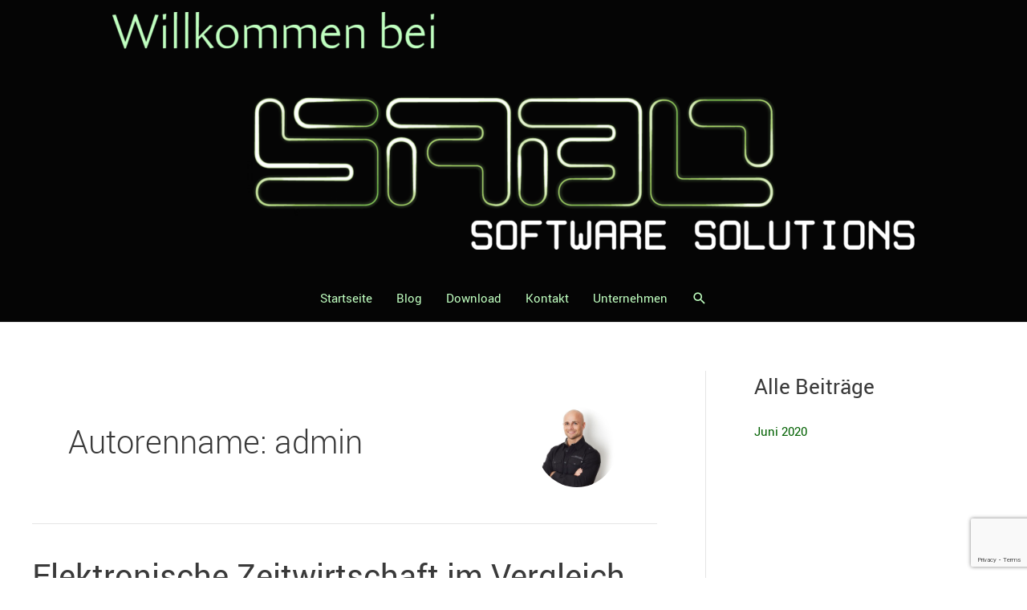

--- FILE ---
content_type: text/html; charset=utf-8
request_url: https://www.google.com/recaptcha/api2/anchor?ar=1&k=6Lfti5UUAAAAAA7_BRWZci_JfXnEjMdK4n0Xn4ai&co=aHR0cHM6Ly9zYWJvLnNvbHV0aW9uczo0NDM.&hl=en&v=PoyoqOPhxBO7pBk68S4YbpHZ&size=invisible&anchor-ms=20000&execute-ms=30000&cb=d896f3xbxtnv
body_size: 48944
content:
<!DOCTYPE HTML><html dir="ltr" lang="en"><head><meta http-equiv="Content-Type" content="text/html; charset=UTF-8">
<meta http-equiv="X-UA-Compatible" content="IE=edge">
<title>reCAPTCHA</title>
<style type="text/css">
/* cyrillic-ext */
@font-face {
  font-family: 'Roboto';
  font-style: normal;
  font-weight: 400;
  font-stretch: 100%;
  src: url(//fonts.gstatic.com/s/roboto/v48/KFO7CnqEu92Fr1ME7kSn66aGLdTylUAMa3GUBHMdazTgWw.woff2) format('woff2');
  unicode-range: U+0460-052F, U+1C80-1C8A, U+20B4, U+2DE0-2DFF, U+A640-A69F, U+FE2E-FE2F;
}
/* cyrillic */
@font-face {
  font-family: 'Roboto';
  font-style: normal;
  font-weight: 400;
  font-stretch: 100%;
  src: url(//fonts.gstatic.com/s/roboto/v48/KFO7CnqEu92Fr1ME7kSn66aGLdTylUAMa3iUBHMdazTgWw.woff2) format('woff2');
  unicode-range: U+0301, U+0400-045F, U+0490-0491, U+04B0-04B1, U+2116;
}
/* greek-ext */
@font-face {
  font-family: 'Roboto';
  font-style: normal;
  font-weight: 400;
  font-stretch: 100%;
  src: url(//fonts.gstatic.com/s/roboto/v48/KFO7CnqEu92Fr1ME7kSn66aGLdTylUAMa3CUBHMdazTgWw.woff2) format('woff2');
  unicode-range: U+1F00-1FFF;
}
/* greek */
@font-face {
  font-family: 'Roboto';
  font-style: normal;
  font-weight: 400;
  font-stretch: 100%;
  src: url(//fonts.gstatic.com/s/roboto/v48/KFO7CnqEu92Fr1ME7kSn66aGLdTylUAMa3-UBHMdazTgWw.woff2) format('woff2');
  unicode-range: U+0370-0377, U+037A-037F, U+0384-038A, U+038C, U+038E-03A1, U+03A3-03FF;
}
/* math */
@font-face {
  font-family: 'Roboto';
  font-style: normal;
  font-weight: 400;
  font-stretch: 100%;
  src: url(//fonts.gstatic.com/s/roboto/v48/KFO7CnqEu92Fr1ME7kSn66aGLdTylUAMawCUBHMdazTgWw.woff2) format('woff2');
  unicode-range: U+0302-0303, U+0305, U+0307-0308, U+0310, U+0312, U+0315, U+031A, U+0326-0327, U+032C, U+032F-0330, U+0332-0333, U+0338, U+033A, U+0346, U+034D, U+0391-03A1, U+03A3-03A9, U+03B1-03C9, U+03D1, U+03D5-03D6, U+03F0-03F1, U+03F4-03F5, U+2016-2017, U+2034-2038, U+203C, U+2040, U+2043, U+2047, U+2050, U+2057, U+205F, U+2070-2071, U+2074-208E, U+2090-209C, U+20D0-20DC, U+20E1, U+20E5-20EF, U+2100-2112, U+2114-2115, U+2117-2121, U+2123-214F, U+2190, U+2192, U+2194-21AE, U+21B0-21E5, U+21F1-21F2, U+21F4-2211, U+2213-2214, U+2216-22FF, U+2308-230B, U+2310, U+2319, U+231C-2321, U+2336-237A, U+237C, U+2395, U+239B-23B7, U+23D0, U+23DC-23E1, U+2474-2475, U+25AF, U+25B3, U+25B7, U+25BD, U+25C1, U+25CA, U+25CC, U+25FB, U+266D-266F, U+27C0-27FF, U+2900-2AFF, U+2B0E-2B11, U+2B30-2B4C, U+2BFE, U+3030, U+FF5B, U+FF5D, U+1D400-1D7FF, U+1EE00-1EEFF;
}
/* symbols */
@font-face {
  font-family: 'Roboto';
  font-style: normal;
  font-weight: 400;
  font-stretch: 100%;
  src: url(//fonts.gstatic.com/s/roboto/v48/KFO7CnqEu92Fr1ME7kSn66aGLdTylUAMaxKUBHMdazTgWw.woff2) format('woff2');
  unicode-range: U+0001-000C, U+000E-001F, U+007F-009F, U+20DD-20E0, U+20E2-20E4, U+2150-218F, U+2190, U+2192, U+2194-2199, U+21AF, U+21E6-21F0, U+21F3, U+2218-2219, U+2299, U+22C4-22C6, U+2300-243F, U+2440-244A, U+2460-24FF, U+25A0-27BF, U+2800-28FF, U+2921-2922, U+2981, U+29BF, U+29EB, U+2B00-2BFF, U+4DC0-4DFF, U+FFF9-FFFB, U+10140-1018E, U+10190-1019C, U+101A0, U+101D0-101FD, U+102E0-102FB, U+10E60-10E7E, U+1D2C0-1D2D3, U+1D2E0-1D37F, U+1F000-1F0FF, U+1F100-1F1AD, U+1F1E6-1F1FF, U+1F30D-1F30F, U+1F315, U+1F31C, U+1F31E, U+1F320-1F32C, U+1F336, U+1F378, U+1F37D, U+1F382, U+1F393-1F39F, U+1F3A7-1F3A8, U+1F3AC-1F3AF, U+1F3C2, U+1F3C4-1F3C6, U+1F3CA-1F3CE, U+1F3D4-1F3E0, U+1F3ED, U+1F3F1-1F3F3, U+1F3F5-1F3F7, U+1F408, U+1F415, U+1F41F, U+1F426, U+1F43F, U+1F441-1F442, U+1F444, U+1F446-1F449, U+1F44C-1F44E, U+1F453, U+1F46A, U+1F47D, U+1F4A3, U+1F4B0, U+1F4B3, U+1F4B9, U+1F4BB, U+1F4BF, U+1F4C8-1F4CB, U+1F4D6, U+1F4DA, U+1F4DF, U+1F4E3-1F4E6, U+1F4EA-1F4ED, U+1F4F7, U+1F4F9-1F4FB, U+1F4FD-1F4FE, U+1F503, U+1F507-1F50B, U+1F50D, U+1F512-1F513, U+1F53E-1F54A, U+1F54F-1F5FA, U+1F610, U+1F650-1F67F, U+1F687, U+1F68D, U+1F691, U+1F694, U+1F698, U+1F6AD, U+1F6B2, U+1F6B9-1F6BA, U+1F6BC, U+1F6C6-1F6CF, U+1F6D3-1F6D7, U+1F6E0-1F6EA, U+1F6F0-1F6F3, U+1F6F7-1F6FC, U+1F700-1F7FF, U+1F800-1F80B, U+1F810-1F847, U+1F850-1F859, U+1F860-1F887, U+1F890-1F8AD, U+1F8B0-1F8BB, U+1F8C0-1F8C1, U+1F900-1F90B, U+1F93B, U+1F946, U+1F984, U+1F996, U+1F9E9, U+1FA00-1FA6F, U+1FA70-1FA7C, U+1FA80-1FA89, U+1FA8F-1FAC6, U+1FACE-1FADC, U+1FADF-1FAE9, U+1FAF0-1FAF8, U+1FB00-1FBFF;
}
/* vietnamese */
@font-face {
  font-family: 'Roboto';
  font-style: normal;
  font-weight: 400;
  font-stretch: 100%;
  src: url(//fonts.gstatic.com/s/roboto/v48/KFO7CnqEu92Fr1ME7kSn66aGLdTylUAMa3OUBHMdazTgWw.woff2) format('woff2');
  unicode-range: U+0102-0103, U+0110-0111, U+0128-0129, U+0168-0169, U+01A0-01A1, U+01AF-01B0, U+0300-0301, U+0303-0304, U+0308-0309, U+0323, U+0329, U+1EA0-1EF9, U+20AB;
}
/* latin-ext */
@font-face {
  font-family: 'Roboto';
  font-style: normal;
  font-weight: 400;
  font-stretch: 100%;
  src: url(//fonts.gstatic.com/s/roboto/v48/KFO7CnqEu92Fr1ME7kSn66aGLdTylUAMa3KUBHMdazTgWw.woff2) format('woff2');
  unicode-range: U+0100-02BA, U+02BD-02C5, U+02C7-02CC, U+02CE-02D7, U+02DD-02FF, U+0304, U+0308, U+0329, U+1D00-1DBF, U+1E00-1E9F, U+1EF2-1EFF, U+2020, U+20A0-20AB, U+20AD-20C0, U+2113, U+2C60-2C7F, U+A720-A7FF;
}
/* latin */
@font-face {
  font-family: 'Roboto';
  font-style: normal;
  font-weight: 400;
  font-stretch: 100%;
  src: url(//fonts.gstatic.com/s/roboto/v48/KFO7CnqEu92Fr1ME7kSn66aGLdTylUAMa3yUBHMdazQ.woff2) format('woff2');
  unicode-range: U+0000-00FF, U+0131, U+0152-0153, U+02BB-02BC, U+02C6, U+02DA, U+02DC, U+0304, U+0308, U+0329, U+2000-206F, U+20AC, U+2122, U+2191, U+2193, U+2212, U+2215, U+FEFF, U+FFFD;
}
/* cyrillic-ext */
@font-face {
  font-family: 'Roboto';
  font-style: normal;
  font-weight: 500;
  font-stretch: 100%;
  src: url(//fonts.gstatic.com/s/roboto/v48/KFO7CnqEu92Fr1ME7kSn66aGLdTylUAMa3GUBHMdazTgWw.woff2) format('woff2');
  unicode-range: U+0460-052F, U+1C80-1C8A, U+20B4, U+2DE0-2DFF, U+A640-A69F, U+FE2E-FE2F;
}
/* cyrillic */
@font-face {
  font-family: 'Roboto';
  font-style: normal;
  font-weight: 500;
  font-stretch: 100%;
  src: url(//fonts.gstatic.com/s/roboto/v48/KFO7CnqEu92Fr1ME7kSn66aGLdTylUAMa3iUBHMdazTgWw.woff2) format('woff2');
  unicode-range: U+0301, U+0400-045F, U+0490-0491, U+04B0-04B1, U+2116;
}
/* greek-ext */
@font-face {
  font-family: 'Roboto';
  font-style: normal;
  font-weight: 500;
  font-stretch: 100%;
  src: url(//fonts.gstatic.com/s/roboto/v48/KFO7CnqEu92Fr1ME7kSn66aGLdTylUAMa3CUBHMdazTgWw.woff2) format('woff2');
  unicode-range: U+1F00-1FFF;
}
/* greek */
@font-face {
  font-family: 'Roboto';
  font-style: normal;
  font-weight: 500;
  font-stretch: 100%;
  src: url(//fonts.gstatic.com/s/roboto/v48/KFO7CnqEu92Fr1ME7kSn66aGLdTylUAMa3-UBHMdazTgWw.woff2) format('woff2');
  unicode-range: U+0370-0377, U+037A-037F, U+0384-038A, U+038C, U+038E-03A1, U+03A3-03FF;
}
/* math */
@font-face {
  font-family: 'Roboto';
  font-style: normal;
  font-weight: 500;
  font-stretch: 100%;
  src: url(//fonts.gstatic.com/s/roboto/v48/KFO7CnqEu92Fr1ME7kSn66aGLdTylUAMawCUBHMdazTgWw.woff2) format('woff2');
  unicode-range: U+0302-0303, U+0305, U+0307-0308, U+0310, U+0312, U+0315, U+031A, U+0326-0327, U+032C, U+032F-0330, U+0332-0333, U+0338, U+033A, U+0346, U+034D, U+0391-03A1, U+03A3-03A9, U+03B1-03C9, U+03D1, U+03D5-03D6, U+03F0-03F1, U+03F4-03F5, U+2016-2017, U+2034-2038, U+203C, U+2040, U+2043, U+2047, U+2050, U+2057, U+205F, U+2070-2071, U+2074-208E, U+2090-209C, U+20D0-20DC, U+20E1, U+20E5-20EF, U+2100-2112, U+2114-2115, U+2117-2121, U+2123-214F, U+2190, U+2192, U+2194-21AE, U+21B0-21E5, U+21F1-21F2, U+21F4-2211, U+2213-2214, U+2216-22FF, U+2308-230B, U+2310, U+2319, U+231C-2321, U+2336-237A, U+237C, U+2395, U+239B-23B7, U+23D0, U+23DC-23E1, U+2474-2475, U+25AF, U+25B3, U+25B7, U+25BD, U+25C1, U+25CA, U+25CC, U+25FB, U+266D-266F, U+27C0-27FF, U+2900-2AFF, U+2B0E-2B11, U+2B30-2B4C, U+2BFE, U+3030, U+FF5B, U+FF5D, U+1D400-1D7FF, U+1EE00-1EEFF;
}
/* symbols */
@font-face {
  font-family: 'Roboto';
  font-style: normal;
  font-weight: 500;
  font-stretch: 100%;
  src: url(//fonts.gstatic.com/s/roboto/v48/KFO7CnqEu92Fr1ME7kSn66aGLdTylUAMaxKUBHMdazTgWw.woff2) format('woff2');
  unicode-range: U+0001-000C, U+000E-001F, U+007F-009F, U+20DD-20E0, U+20E2-20E4, U+2150-218F, U+2190, U+2192, U+2194-2199, U+21AF, U+21E6-21F0, U+21F3, U+2218-2219, U+2299, U+22C4-22C6, U+2300-243F, U+2440-244A, U+2460-24FF, U+25A0-27BF, U+2800-28FF, U+2921-2922, U+2981, U+29BF, U+29EB, U+2B00-2BFF, U+4DC0-4DFF, U+FFF9-FFFB, U+10140-1018E, U+10190-1019C, U+101A0, U+101D0-101FD, U+102E0-102FB, U+10E60-10E7E, U+1D2C0-1D2D3, U+1D2E0-1D37F, U+1F000-1F0FF, U+1F100-1F1AD, U+1F1E6-1F1FF, U+1F30D-1F30F, U+1F315, U+1F31C, U+1F31E, U+1F320-1F32C, U+1F336, U+1F378, U+1F37D, U+1F382, U+1F393-1F39F, U+1F3A7-1F3A8, U+1F3AC-1F3AF, U+1F3C2, U+1F3C4-1F3C6, U+1F3CA-1F3CE, U+1F3D4-1F3E0, U+1F3ED, U+1F3F1-1F3F3, U+1F3F5-1F3F7, U+1F408, U+1F415, U+1F41F, U+1F426, U+1F43F, U+1F441-1F442, U+1F444, U+1F446-1F449, U+1F44C-1F44E, U+1F453, U+1F46A, U+1F47D, U+1F4A3, U+1F4B0, U+1F4B3, U+1F4B9, U+1F4BB, U+1F4BF, U+1F4C8-1F4CB, U+1F4D6, U+1F4DA, U+1F4DF, U+1F4E3-1F4E6, U+1F4EA-1F4ED, U+1F4F7, U+1F4F9-1F4FB, U+1F4FD-1F4FE, U+1F503, U+1F507-1F50B, U+1F50D, U+1F512-1F513, U+1F53E-1F54A, U+1F54F-1F5FA, U+1F610, U+1F650-1F67F, U+1F687, U+1F68D, U+1F691, U+1F694, U+1F698, U+1F6AD, U+1F6B2, U+1F6B9-1F6BA, U+1F6BC, U+1F6C6-1F6CF, U+1F6D3-1F6D7, U+1F6E0-1F6EA, U+1F6F0-1F6F3, U+1F6F7-1F6FC, U+1F700-1F7FF, U+1F800-1F80B, U+1F810-1F847, U+1F850-1F859, U+1F860-1F887, U+1F890-1F8AD, U+1F8B0-1F8BB, U+1F8C0-1F8C1, U+1F900-1F90B, U+1F93B, U+1F946, U+1F984, U+1F996, U+1F9E9, U+1FA00-1FA6F, U+1FA70-1FA7C, U+1FA80-1FA89, U+1FA8F-1FAC6, U+1FACE-1FADC, U+1FADF-1FAE9, U+1FAF0-1FAF8, U+1FB00-1FBFF;
}
/* vietnamese */
@font-face {
  font-family: 'Roboto';
  font-style: normal;
  font-weight: 500;
  font-stretch: 100%;
  src: url(//fonts.gstatic.com/s/roboto/v48/KFO7CnqEu92Fr1ME7kSn66aGLdTylUAMa3OUBHMdazTgWw.woff2) format('woff2');
  unicode-range: U+0102-0103, U+0110-0111, U+0128-0129, U+0168-0169, U+01A0-01A1, U+01AF-01B0, U+0300-0301, U+0303-0304, U+0308-0309, U+0323, U+0329, U+1EA0-1EF9, U+20AB;
}
/* latin-ext */
@font-face {
  font-family: 'Roboto';
  font-style: normal;
  font-weight: 500;
  font-stretch: 100%;
  src: url(//fonts.gstatic.com/s/roboto/v48/KFO7CnqEu92Fr1ME7kSn66aGLdTylUAMa3KUBHMdazTgWw.woff2) format('woff2');
  unicode-range: U+0100-02BA, U+02BD-02C5, U+02C7-02CC, U+02CE-02D7, U+02DD-02FF, U+0304, U+0308, U+0329, U+1D00-1DBF, U+1E00-1E9F, U+1EF2-1EFF, U+2020, U+20A0-20AB, U+20AD-20C0, U+2113, U+2C60-2C7F, U+A720-A7FF;
}
/* latin */
@font-face {
  font-family: 'Roboto';
  font-style: normal;
  font-weight: 500;
  font-stretch: 100%;
  src: url(//fonts.gstatic.com/s/roboto/v48/KFO7CnqEu92Fr1ME7kSn66aGLdTylUAMa3yUBHMdazQ.woff2) format('woff2');
  unicode-range: U+0000-00FF, U+0131, U+0152-0153, U+02BB-02BC, U+02C6, U+02DA, U+02DC, U+0304, U+0308, U+0329, U+2000-206F, U+20AC, U+2122, U+2191, U+2193, U+2212, U+2215, U+FEFF, U+FFFD;
}
/* cyrillic-ext */
@font-face {
  font-family: 'Roboto';
  font-style: normal;
  font-weight: 900;
  font-stretch: 100%;
  src: url(//fonts.gstatic.com/s/roboto/v48/KFO7CnqEu92Fr1ME7kSn66aGLdTylUAMa3GUBHMdazTgWw.woff2) format('woff2');
  unicode-range: U+0460-052F, U+1C80-1C8A, U+20B4, U+2DE0-2DFF, U+A640-A69F, U+FE2E-FE2F;
}
/* cyrillic */
@font-face {
  font-family: 'Roboto';
  font-style: normal;
  font-weight: 900;
  font-stretch: 100%;
  src: url(//fonts.gstatic.com/s/roboto/v48/KFO7CnqEu92Fr1ME7kSn66aGLdTylUAMa3iUBHMdazTgWw.woff2) format('woff2');
  unicode-range: U+0301, U+0400-045F, U+0490-0491, U+04B0-04B1, U+2116;
}
/* greek-ext */
@font-face {
  font-family: 'Roboto';
  font-style: normal;
  font-weight: 900;
  font-stretch: 100%;
  src: url(//fonts.gstatic.com/s/roboto/v48/KFO7CnqEu92Fr1ME7kSn66aGLdTylUAMa3CUBHMdazTgWw.woff2) format('woff2');
  unicode-range: U+1F00-1FFF;
}
/* greek */
@font-face {
  font-family: 'Roboto';
  font-style: normal;
  font-weight: 900;
  font-stretch: 100%;
  src: url(//fonts.gstatic.com/s/roboto/v48/KFO7CnqEu92Fr1ME7kSn66aGLdTylUAMa3-UBHMdazTgWw.woff2) format('woff2');
  unicode-range: U+0370-0377, U+037A-037F, U+0384-038A, U+038C, U+038E-03A1, U+03A3-03FF;
}
/* math */
@font-face {
  font-family: 'Roboto';
  font-style: normal;
  font-weight: 900;
  font-stretch: 100%;
  src: url(//fonts.gstatic.com/s/roboto/v48/KFO7CnqEu92Fr1ME7kSn66aGLdTylUAMawCUBHMdazTgWw.woff2) format('woff2');
  unicode-range: U+0302-0303, U+0305, U+0307-0308, U+0310, U+0312, U+0315, U+031A, U+0326-0327, U+032C, U+032F-0330, U+0332-0333, U+0338, U+033A, U+0346, U+034D, U+0391-03A1, U+03A3-03A9, U+03B1-03C9, U+03D1, U+03D5-03D6, U+03F0-03F1, U+03F4-03F5, U+2016-2017, U+2034-2038, U+203C, U+2040, U+2043, U+2047, U+2050, U+2057, U+205F, U+2070-2071, U+2074-208E, U+2090-209C, U+20D0-20DC, U+20E1, U+20E5-20EF, U+2100-2112, U+2114-2115, U+2117-2121, U+2123-214F, U+2190, U+2192, U+2194-21AE, U+21B0-21E5, U+21F1-21F2, U+21F4-2211, U+2213-2214, U+2216-22FF, U+2308-230B, U+2310, U+2319, U+231C-2321, U+2336-237A, U+237C, U+2395, U+239B-23B7, U+23D0, U+23DC-23E1, U+2474-2475, U+25AF, U+25B3, U+25B7, U+25BD, U+25C1, U+25CA, U+25CC, U+25FB, U+266D-266F, U+27C0-27FF, U+2900-2AFF, U+2B0E-2B11, U+2B30-2B4C, U+2BFE, U+3030, U+FF5B, U+FF5D, U+1D400-1D7FF, U+1EE00-1EEFF;
}
/* symbols */
@font-face {
  font-family: 'Roboto';
  font-style: normal;
  font-weight: 900;
  font-stretch: 100%;
  src: url(//fonts.gstatic.com/s/roboto/v48/KFO7CnqEu92Fr1ME7kSn66aGLdTylUAMaxKUBHMdazTgWw.woff2) format('woff2');
  unicode-range: U+0001-000C, U+000E-001F, U+007F-009F, U+20DD-20E0, U+20E2-20E4, U+2150-218F, U+2190, U+2192, U+2194-2199, U+21AF, U+21E6-21F0, U+21F3, U+2218-2219, U+2299, U+22C4-22C6, U+2300-243F, U+2440-244A, U+2460-24FF, U+25A0-27BF, U+2800-28FF, U+2921-2922, U+2981, U+29BF, U+29EB, U+2B00-2BFF, U+4DC0-4DFF, U+FFF9-FFFB, U+10140-1018E, U+10190-1019C, U+101A0, U+101D0-101FD, U+102E0-102FB, U+10E60-10E7E, U+1D2C0-1D2D3, U+1D2E0-1D37F, U+1F000-1F0FF, U+1F100-1F1AD, U+1F1E6-1F1FF, U+1F30D-1F30F, U+1F315, U+1F31C, U+1F31E, U+1F320-1F32C, U+1F336, U+1F378, U+1F37D, U+1F382, U+1F393-1F39F, U+1F3A7-1F3A8, U+1F3AC-1F3AF, U+1F3C2, U+1F3C4-1F3C6, U+1F3CA-1F3CE, U+1F3D4-1F3E0, U+1F3ED, U+1F3F1-1F3F3, U+1F3F5-1F3F7, U+1F408, U+1F415, U+1F41F, U+1F426, U+1F43F, U+1F441-1F442, U+1F444, U+1F446-1F449, U+1F44C-1F44E, U+1F453, U+1F46A, U+1F47D, U+1F4A3, U+1F4B0, U+1F4B3, U+1F4B9, U+1F4BB, U+1F4BF, U+1F4C8-1F4CB, U+1F4D6, U+1F4DA, U+1F4DF, U+1F4E3-1F4E6, U+1F4EA-1F4ED, U+1F4F7, U+1F4F9-1F4FB, U+1F4FD-1F4FE, U+1F503, U+1F507-1F50B, U+1F50D, U+1F512-1F513, U+1F53E-1F54A, U+1F54F-1F5FA, U+1F610, U+1F650-1F67F, U+1F687, U+1F68D, U+1F691, U+1F694, U+1F698, U+1F6AD, U+1F6B2, U+1F6B9-1F6BA, U+1F6BC, U+1F6C6-1F6CF, U+1F6D3-1F6D7, U+1F6E0-1F6EA, U+1F6F0-1F6F3, U+1F6F7-1F6FC, U+1F700-1F7FF, U+1F800-1F80B, U+1F810-1F847, U+1F850-1F859, U+1F860-1F887, U+1F890-1F8AD, U+1F8B0-1F8BB, U+1F8C0-1F8C1, U+1F900-1F90B, U+1F93B, U+1F946, U+1F984, U+1F996, U+1F9E9, U+1FA00-1FA6F, U+1FA70-1FA7C, U+1FA80-1FA89, U+1FA8F-1FAC6, U+1FACE-1FADC, U+1FADF-1FAE9, U+1FAF0-1FAF8, U+1FB00-1FBFF;
}
/* vietnamese */
@font-face {
  font-family: 'Roboto';
  font-style: normal;
  font-weight: 900;
  font-stretch: 100%;
  src: url(//fonts.gstatic.com/s/roboto/v48/KFO7CnqEu92Fr1ME7kSn66aGLdTylUAMa3OUBHMdazTgWw.woff2) format('woff2');
  unicode-range: U+0102-0103, U+0110-0111, U+0128-0129, U+0168-0169, U+01A0-01A1, U+01AF-01B0, U+0300-0301, U+0303-0304, U+0308-0309, U+0323, U+0329, U+1EA0-1EF9, U+20AB;
}
/* latin-ext */
@font-face {
  font-family: 'Roboto';
  font-style: normal;
  font-weight: 900;
  font-stretch: 100%;
  src: url(//fonts.gstatic.com/s/roboto/v48/KFO7CnqEu92Fr1ME7kSn66aGLdTylUAMa3KUBHMdazTgWw.woff2) format('woff2');
  unicode-range: U+0100-02BA, U+02BD-02C5, U+02C7-02CC, U+02CE-02D7, U+02DD-02FF, U+0304, U+0308, U+0329, U+1D00-1DBF, U+1E00-1E9F, U+1EF2-1EFF, U+2020, U+20A0-20AB, U+20AD-20C0, U+2113, U+2C60-2C7F, U+A720-A7FF;
}
/* latin */
@font-face {
  font-family: 'Roboto';
  font-style: normal;
  font-weight: 900;
  font-stretch: 100%;
  src: url(//fonts.gstatic.com/s/roboto/v48/KFO7CnqEu92Fr1ME7kSn66aGLdTylUAMa3yUBHMdazQ.woff2) format('woff2');
  unicode-range: U+0000-00FF, U+0131, U+0152-0153, U+02BB-02BC, U+02C6, U+02DA, U+02DC, U+0304, U+0308, U+0329, U+2000-206F, U+20AC, U+2122, U+2191, U+2193, U+2212, U+2215, U+FEFF, U+FFFD;
}

</style>
<link rel="stylesheet" type="text/css" href="https://www.gstatic.com/recaptcha/releases/PoyoqOPhxBO7pBk68S4YbpHZ/styles__ltr.css">
<script nonce="ikJ331GOPbg6Ku8XjeLZiA" type="text/javascript">window['__recaptcha_api'] = 'https://www.google.com/recaptcha/api2/';</script>
<script type="text/javascript" src="https://www.gstatic.com/recaptcha/releases/PoyoqOPhxBO7pBk68S4YbpHZ/recaptcha__en.js" nonce="ikJ331GOPbg6Ku8XjeLZiA">
      
    </script></head>
<body><div id="rc-anchor-alert" class="rc-anchor-alert"></div>
<input type="hidden" id="recaptcha-token" value="[base64]">
<script type="text/javascript" nonce="ikJ331GOPbg6Ku8XjeLZiA">
      recaptcha.anchor.Main.init("[\x22ainput\x22,[\x22bgdata\x22,\x22\x22,\[base64]/[base64]/[base64]/[base64]/[base64]/UltsKytdPUU6KEU8MjA0OD9SW2wrK109RT4+NnwxOTI6KChFJjY0NTEyKT09NTUyOTYmJk0rMTxjLmxlbmd0aCYmKGMuY2hhckNvZGVBdChNKzEpJjY0NTEyKT09NTYzMjA/[base64]/[base64]/[base64]/[base64]/[base64]/[base64]/[base64]\x22,\[base64]\\u003d\x22,\x22w7orw6EhesKUw406MmzDrCNDwrAHw7rCi8OiJRs/QsOVHwXDn2zCnSVkFTs+wo5nworCjizDvCDDp1ptwofCiHPDg2Jjwr8VwpPCpynDjMK0w405FEYXG8KCw5/Cm8Oiw7bDhsOhwrXCpm8cXsO6w6pxw43DscK6JEtiwq3Dg049a8KLw4bCp8OIHcO/wrA9FcODEsKnSkNDw4Q9OMOsw5TDlAnCusOAZAATYAYxw6/Ckyt9wrLDvxV8Q8K0wqdEVsOFw4zDiEnDm8OXwoHDqlxqEjbDp8KDNUHDhVVZOTfDicOCwpPDj8Ohwr3CuD3CuMKaNhHCmcK7wooaw47DqH5nw40qAcKrXcKtwqzDrsKReF1rw77DiRYcQCxibcK+w4RTY8Omwq3CmVrDigVsecOCGAfCscOEwr7DtsK/wpvDt1tUWRYyTRV5BsK2w75JXHDDosKkHcKJWirCkx7CnRDCl8Oww5XCjjfDu8Knwr3CsMOuIcOjI8OkEHXCt24BbcKmw4DDq8KWwoHDiMK+w79twq1Ow47DlcKxecKUwo/Ck3XCjsKYd17DjcOkwrI5Eh7CrMKdLMOrD8Kkw5fCv8KvQwXCv17CgsKBw4krwqhpw4t0Xn87LClIwoTCnBHDtBtqfR5Qw4QcRRAtF8OJJ3Nrw4I0HgI8wrYhU8K1bsKKchHDlm/Dp8Knw73DuUjClcOzMx4oA2nCqMKTw67DosKtecOXL8Oqw67Ct0vDgMKgHEXCm8KiH8O9woHDjMONTCfCijXDs0fDnMOCUcOQQsOPVcOgwrM1G8OXwqHCncO/[base64]/DvkQvI34Vw5jDuMORbcOrUMOWw70Iw7Rmw7LCt8KYwrPCqcKACiTDrFrDlitSdy/CqMO5wrsyci1aw6LClEdRwo/Ct8KxIMO9wpILwoNNwoZOwpttwrHDgkfCmHnDkR/Dhy7CrxtPBcOdB8KqSlvDoBLDuhgsAsKuwrXCksKAw5YLZMOUP8ORwrXCu8K0NkXDjcOXwqQ7wqBWw4DCvMOjfVLCh8KAGcOow4LCpcKDwroEwpwGGSXDpcKgZVjCiijDtmMdV2tNVcOPw63Ch2FvFn7DicKeI8OsI8OBMjAYWkRjJSfComzDpcKQw5TCr8K/wrtVw4vDlz/CvF/DrjfClcOnw6/CqcOWwqMawoYmChVoMHJXw7DCnmrDlRfCp3/Ck8KMOg9Mf21Dwpkfwpt/esK5w7IuSkHCicKSw6fCisOEasOzUcKow5fCkMKSw4LDhRvCgsORwonDjcOuK1RywqbCnsOFwpfDqntNw5/[base64]/[base64]/[base64]/CrjFqGsKbBXnDiTJ/[base64]/CrMKjKj9yInPDu8KGw57ChHvClj7CscODJ2nDj8KQwqrCllBHf8KMwop+Vl08I8Ojw4DDu0/Dj2cEw5deQMKeESNVwoDCocOiSUJjWjTCuMK8K1TCsy/CvsKnYMOxYUUUw51PZsKxwoPCjx1YIsO2J8KnEHDCn8Oyw4lHw4HDvyTCucKUwphEKS4yw53DrsKnwqZhw7BuC8OLbRVAwprDp8K6Pl3CtALCvh9/[base64]/CucKaAcKbC8O1w77DikjCl0t6w53DpnbCjMKnwqorUcOHw7BVw7kkwr/DtsK7w7bDjMKbIsOsMAk/CsKOISRbacKkw47DuTLClsOmwp7CnsOZKhvCthc+WcObNS3CtcOOEsOgcHXCm8Ooe8OSWsKhwrXCv1gmw5QmwojDksOOwpJzRVrDnMOuw7p2FRFTwodNEMKqHi3Ds8OrYlB9wofCggsXOsOvUUXDuMOIw4PCuzvCkHPDs8O2w67CoBcrEMK3QWjCtm/Cg8Ksw7sqw6rDvsOAwpYhKl3DuiEiwpgIM8OXSmdvD8K+wqVSHsOHwrDDo8OpdWLDocKnw4nCswjClsK/w5bDgsOow5k6wqt3c0VPw6fCowhAasK9w6LCjcOuGcOmw4vDq8KTwopGfm9kHsO7NcK+woBZBMOZP8OECMOUw5/CqXnCiGnDocKYwp/[base64]/IcK+wrLDrcKmJ0PDrcOvdzJKw75aI0LCoMOjBcOiwqfCocKlw6PDsBoDw63ChsKJwqc+w43Cp2jCpcOFwovCgcKFwosLGiTDonFzbsK/[base64]/esKIcHF0ccOZwp7DgDTCm8KPB8KQwqrClA/[base64]/DrFPDpMKEwqXDpsOxw7wzaTjCkDPCsV4YwqpfTMKJVsKtBV3Dt8K3woIcwrFDd07DskTCjMKjRC11Qhp8Lg7CqcK7woh6w7HCosKTw583JzlwN1sIJsObCsODw5t/SsKKw6YPwpV0w6DDiyrDqQ/CkMKOGX4Ew6XDsCkSw7DDncKfwpY+w5JHGsKEwqIvTMKywrMdwpDDosO6XMKcw6nCj8OJYsK/X8KicsKyCnTChDDDgWdEw7vDoG5AIDvDvsOQFsOKwpZ+w7QmK8OEw7rDrcOlOxvCvAFDw5/DiyzDpGMmwodgw5jCsEECfgQ8w5TDgktUwprDt8Klw4Yvw6Aww6bCpsKcfwcUCi/DpX9NWMOGA8ONbVTDj8OOblFew7PDksOTw6nCsFLDt8Kqa1YxwqVxwp3DvxfDiMKtwoDCqMKHwqbCvcKtw6pTe8K2GXZ9wrlFU3gww605wrPDusO1w65oK8Ktc8OcCcK9Ek3Ck0bDkh0lw5vChcOxSCUVcEnDiSAfC2HCmMObcmnDrHrDkG/Coykzw4xRYxHCpMOqQ8Kjw4/[base64]/[base64]/[base64]/DjAAMw6rCt8OLKcOlw5E1w4rDnGXDrRrDmxnCrmxfTMOwEBjDmw9lw5TDnFgMwrYyw4EIa03DosOdJMKmeMK5eMOXaMKJT8OQfC1XAMKqDsO0C2sRw67DgCPConTCnC/CoxPDr012w6h3GcOdS1krwpPDvyRXW1vCoHMywq7ChWPDhsOtwr7ClEYOw67CkSs9wrjCjMOQwqjDg8KuEUvCkMKvNicNwrErwqplwqfDiEPCtHjDrFdxdMKUw7wmdcKywogvaljDhcOpOSp/DMKow4vDvSfCtDFMEX0swpfClMOeY8Kdw4RKwqlwwqApw4FcccK5wrXDncONCTLDhMOtwqnCkcOgLnPCssKJwr3CmBfDlXnDgcOTQjwLXMKZw61kw5rDsRnDvcO8D8KgdxTDpGzDqsO2IsKGDHEUw7o/[base64]/CrcK2EsKtexpkIGjCv8O9Z8O5N8KvUG/Dq8K6dcK1ZyDCqgTDocO5Q8KNwo59w5fDisKNw6rDqU0xP3bDuFA0wrTClsO6b8KkwpHDvhbCtcKbwpXDgcKmAWrDl8OKLmUTw5A7LHzCosOVw4HCtcOSO3dvw6xhw7XDo1wUw6k1b2LCrQdjw4vDkgzDjz/DmMKrQR3CqcOcwqLDlsKuw603YgsKw60cDMO+dsO6IkzCoMO5woPCtcO4MsOkwro8JcOqwoHCv8KSw5JIFsOOdcOJVDPCicOiwpMHwo95wqvDgGfClMOuw7HCj1fDpsKLwqPCocKYMMORQElAw5PCvBAqUsKowozDr8Kpw4bCosK/e8KEw7PDt8OlAcOKwrbDj8KFw6DDiEpIWBQvw4TDoQXClklzw4ovbWt8wqEWMcOtwrUswoHClsKGDsKOIFNGS37Cr8OQCA1xCsKywroaJcOPw5/DtTAhf8KOPcOKw5zDqDnCv8OJw5hAWsOew57DgFF7wpzDqMK1wrI0IHgKUsKCLlPCnlh8wogIw4zDvR3ChC3Cv8Kuw6Eew67Do2rCpsOOwoLChCjCmMOJMsOCwpI7Gy3Ch8KTYQZ0wpVpw4fCo8KQw4HDsMOnS8Oiwpxbaw3DqMO/[base64]/DpMKuAU7CiHrDjhrCh8KxwprDlWFxTMOgLsOvRcK1wpVPwrrCoxrDv8O5w798H8KzTcKQdsKdcMKXw4h9w5F8wplPccK4w7vClMKUw7VLw67DlcOGw79Nwr0Cwro9wpfDtgBAwoQjw6nDssK/wpPCtCzCiWTCoErDtw/DvMKOwqnDisKRwrJiDSscKUJqUFrClADCp8Oaw4DDqMOAb8Krw65gER3Cng8CVyLDmXJWTcK8HcKRPCzCvlHDmSvCm3zDohnCgMKIVF11wqLCt8OSPm/Ct8KGeMOSwo5MwqXDrcOXwo/CicObw57Cq8OWCMKWWlnDvsKGa1Qzw6TChQTCjsKhTMKWwoZawoLChcKVw70uwoHCh20LHsKDw5o3K24nT0ceSmwQfsOIwoV9SxjDm23CmCcHG0nCtMO/w4lJbWtOwqFaQhhAdStMw6N8wogPwogdw6XCginDkUPCkzvCo3nDkERkVh02fF7ClhV/EMOUwpLDqCbCr8K2csKxH8O9w4XDjcKgGcKIwqRIwq3DtTXCm8KjfjIuJzsdwp4VDkc6woMawrVLKcKpMsOHwqcbOmzCgE3DuxvCp8KYwpVuK0hOwqbDpsOGFsOaY8OMwr3CvcKaTU1vKCLCt0fCicK/WcOhQcKvKkzCh8KNccOYYMKsIsO8w6vDrSDDolAUYMOZwoPCiT/Dhg8KwrXDjMOdw6rDssKUAEbCk8OQwpB9w4TCicOTw4TDrWzDtsKaw7bDiAbCt8OkwqLDkS/DnMOzck7CocK6wqzCt0vCmFTCqCQDwrgmNcOqe8KwwprCgifDkMOMw691HsKywqTCn8OPEXZqw5nDp3vDrMO1wr1vwqtEDMOEfMO/G8ONWHgCwqRcV8KTwqPCqjPCl0czw4DCncOhD8Kvw4QQfMOscAYmw6R1wqA2SsK5M8KKcMO+dWZRwpfCnsOJYVUaTw5NJFoBcnTDkyAaDMOgesONwovDi8KUbDJlfsOJOSZ9fsKVw6PCsyxJwo9TJRPCslAvR3/[base64]/DrMKwwq7DisOiS8Oewr3CjGXCtlDDnQVRw4hTwo7CvEcvwoLDu8Kxw4bDgS5nIR5BBsOJa8K7bsOMSMKzZARVw5Y0w5A8woY5LE/CiCQlOMKELMKew5BvwqPDncKGXWbChmcZw4RIwrjCn05cwp9qwqYbNkzDiVh/BGdcw4/DkMOKFMKvbHrDtMOdwpNCw4XDlMOjKMKmwrUnw5UnISg8wqNRCHjCuy7CnyXDji/DoTfDrBc4w6rDuWLDlMO1worDpy3ClMO3dVlCwrxxw68pwpPDh8Otei1LwoU4woNaLcKNW8OzfsOyUWhwDsK2MizDpMOZR8KJRBFAw4/[base64]/[base64]/Ds8ONw5PDg8KBwrl+b8OYwpZDw5/[base64]/DrcKGFsOKw7zCrcOgY8Onw5nCscK2wqTCosOwUQZBw4nDmCbDm8Kmw554O8Kzw6t4VMOpRcO7MSvDsMOOP8OrbMOfw48JX8Kuwr/DgExewrYZKDEJV8OpCg7Dv3gaFsKeZ8O+w47CvnXDh0TComwaw7bDqWEiw7zDqn1NOADCpMOpw6Qgw5VKOTvDkGdGwo7Ctk4/EUHDlsOkw7rCnBNXZ8Kiw7lDw4LCv8KHwqXCp8OZO8Oww6UBYMO7DsKjQMKbYFZzwqPDhsKhPMKeJB9JMMKtRmjCmMK8w4sDQmTDlXHCqGvDpcOxw4jCqiXClnTDsMOOw6Ewwq96wpkSw6/CicKdwrDDpmF9w7UAa3vDuMO2wrNJZCNbekc6UzrDgsOXVSI2WCZGYMKCK8OSI8OoUj/ClsK+aBLDgsOSFsOZw47CpxNnIGAsw704GsKlwpTCim5UHMO6K3LDgsOow74Hw41nd8OfLQ3CozjCuSEww5MEw5TDpcKZw6rCm2QZI1ttfcOXG8OkLcOKw6XDmyFFwq/CnsO6aDsmc8OfQcOHwrrDuMOaNT/DicKpw5wiw7gIWgLDrsKTPl3CuHwTw4vCjMKoLsKFwrbCkxwWwoPDjsOFHMKDAcKbwpYtJzrChRcGNE1awrTDriwZP8Kmw5DCriPDj8OFwoItFg/CkFjCmcOfwrRMD0ZYwpc5U0rCiwzDtMOBdCcSwqjDvRMuMENbKgYdfQ7DhSB4wpsXw5VDCcK2w6BybMOpd8KPwqg4w78HfStmw4LDlmhow5BRJcOiw5V4wq3DjV7DuR0vZcK0w7IVwrhTdMK+wqHDlw3DjBbCk8OSw6HDsEtuYjRfwovDn0QQw6XDjz/CvHnCrFcbwopWVMKMw74dwoNcw786AcK/[base64]/[base64]/Dk3Cg1/DiivCuwXDqcKNwqHClcOyYMKLY8KbWQ0+w7gywoXDlG/DscKaEsOYw5R4w7XDqjp/[base64]/DqsODA8KNwr4Fw5vCisOwwoTDgsK/eMOdwq3CmV8ZTcKKwr7DgMOmCH3DunELJcOXOW5iw6zDtsOuWgHDrE4JDMOcwrN8P1s2YFvDm8Ohw5wGW8KnHiDCgwrCpMOOw5gHwrRzwpzDj1bCtlcNwoPDqcKDwppXUcOQbcK6QjHCrMKiY3YfwrtgGngFFEDCqcKzwoc3SmkHGsKQwqHDkw/DhMOfwr4jw5dkw7fDucKABBxrA8OuJx/CgBrDtMOrw4VpHETCtMKeaW/Dh8Ksw6EJw4ZwwoBRA3LDvsOoM8KSXsK0JXBbw6vDl1Z8cDDCn0pmK8KgDR9Vwo/CsMKRLmrDjcOAD8KEw4XCr8O6HMOVwpITwoPDncKGK8Oqw7TCnMKBQ8K6AlXCniPCug8/SsOjw5LDo8Oiw6tew7c2FMK/w5tMATLDgyBAOsOQGMKGTCAOw4JHfsOiGMKfw5rCiMKEwrtzbBvCkMOgwqPCjj3DvjHCp8OACsOlwqnDqEvDmz/DqGnCmVUlwrsLUsOOw7LCsMOYwpg6woPCosOBRCRJw4t/WcOaeXd5wocQw6TDuQdVfE3CgijChcKMwrp2fsOxwpQAw70Mw6XChMKAKSx8wo3Cr3A6c8K1JcKMPcOpwr3Cr1oGRsKewobCtMOsMklyw4DDmcODwoBaT8KUw5TClhUkcj/DhzHDrcO/w7wYw6TDtcOOwoLDsxnDnkXClkrDqMOqwrYPw448QcKzwoYYTS8ZfsKwOkspPcKSwqBjw5vChC3DvlvDk0/DjcKHw5fCgkLDssKBwqTDsTvCs8OKw7jDmDsQw5R2w7hHw5BPJmkIHcKAw50GwpLDssONwrPDg8KVZ27CrcK2Vx8uAMKWd8OAYMKLw5hZTsKTwpUTKhTDucKSwrfCnmxRwrrCpi7DgDLCoDYMFWdjwrfCsHrCgcKGfsOYwpUeBcK/CMOQwrvCvGh/DEQ+AsKbw5UowrsnwppLw5/DvDPCi8OvwqoOw6/CgX4+w7w2VsKZEmnCo8Kbw5/DqhHDtsKRwr7DvS98wodqwoA8w6cpw4QMc8O8WWjDln7CiMOycVfCm8K7wonCisOWK1JLw6DDp0JXdg/DlCHDjQk6wqFPwqfDksOsKSRcwoIhMcKPXjvDnnNPW8KQwoPDtBnCgsKUwpcHWSrDrH5BAjHCl30wwoTCu29owpDCpcKdRyzCscOtw77CsxlUCycXw7pPKUfCr2wSwqjCjsK/w4zDpEXCtcObQ1/CilzCtU5qGCgkw6gwbcOIAMKlw4PDsCHDnmfDk3BwUnUaw78CP8KqwrtHw447X3FuMMKUVQTCvsODc1wAwq3DtGvCvGXDrxnCoX1jYUwCw5dKw4rCglTCunrCsMOJwpUewo/Cq1goGiRGwpzCr1MFDTZGNRXCq8OZw7Q/wrxmw4c9FMKnB8KnwoQtwpMwT13DrMO2wrRjw5PCmC0fwrYPV8Ovw6fDs8KJacK7DUHDvcKswo3CrHswDk03w4F+J8KCTsOCQybCncOQw6LCjMO8BsOcE18kREJFwozCliAfw5zCvkDCnFVqwrfCkMOOw5TDtTXDlsKGB0wPNsKKw6bDhkQNwq/DpcOSwp7DssKaSDLCjWgZHSVDKDrDgWjCpHrDlFxmwp0Rw6HCvsOVSF4+w6jDhMOPw5sUdH/[base64]/Cvn0TwpJdCsK+YsKfw4/Dn8OdwoBswpHDjzDCo8OiwrjCtnt3w5PCvsKcwow6wrB8OMOPw4YYGMKDSXsTwqzCk8Kaw45rwqhpwpDCvsKGWMO9NsOPBsK7LsKsw4YuEizDiErDgcOqwqVhX8OKe8K1CwPDusOwwr4jwp/DmTDDuX/CgMKxwoNIw7Imb8KPwoTDvMOyLcKHVMOVwoLDnTMAw69tfRVVw7AXw58Ow7EREj06wpjDjiocVMKhwqtjw5TDvyvCsCppWWHDp2/Ck8OZwpw1wpHCkxrDtsKgwr/Cj8OuGxdAwqnDsMOfWsOmw4XDlz3Crl/CtMKjw7fDnMKSZ2TDj2zCgwnCmcKkGMOOIV14RAYcwrfCjVRywqTDl8KPP8OJw77Cr3pYw6AKL8KpwoVdYSIXXBzDoSXCs3tBesOjw4BaRcOVwqoOUHvCoGEvwpPDl8OMKMOaTcKtM8Kwwp7DnMKuwrhsw4USPsO5bm/Cn0ZXw73DujnCtg4Jwp8jN8ObwqpIwqTDlcOlwqZVYRkLwr/CpMKeVHLCi8OUUsKHw7UZwoIXCcKYGMO4JsKOw7koYMOuETvCk14eRVY+w6LDjkw4wo7DnMKVbMKNccOTwqvDm8O5MCzDlsOiAyQOw5/CrsOIAsKAI1HDr8KQRTbCosK6wox/w6Zswq/DpsKvaCQqMsOiJXrCgGIiXsK5E03DsMKEwq5KXR/CuEbCnFjCrTXDpBAjwo1/wo/CsiHDvVZAbMOVXCE/[base64]/UMKXFW4jw40fPRUTw47DuW/DkBzCicKVw4odNz3DhsK7McOhwr5wP1zDisKfPcOJw7/[base64]/Ch8Ocw58HRsO5T8ODFw3DjcOMw5BXYMK/NCRMfMKZDg7Dp2A/w6QENcOfGsOlwpx6NDMPeMK8AgPDtgMnRQzDigbCtThvFcOTw5HDr8OKfX0yw5QxwoUWwrIIQAhKwog0w5/DoznDkMKFYFEuO8KRPCAgw5M6JlJ8BioENh4VMsOkQsOAScKJHx/ColfDpS5Aw7MVYjMzwpHDi8KLw4rDmcOpemnDvD5DwrQkw41PUMKmDFzDt1sqS8OyCsKzw5zDoMKKdmZOMMOzOlxiw7nCsEM9H1tKJ2h3Zm8We8KiaMKmwo4RF8OoCMKcA8KXOsKhTMOIO8K4EcOOw68LwoISScO3wppYShc8O190YcKQYjBrClRvw5/DkMOhw4s5wpNJw6YLwqNKHQh5QFvDi8Kow68lW3vDkcO+QMKzw6HDhcOTQ8K/WxDDjUfCr3sEwq7CmsO5KCjClcOWWMK3wqgTw4TDvgsXwrFyCG0ZwqPDoz7ClMOEEsKFw4DDnsOMwrrCqR7DicOBasObwpIMwoHDgMKlw5fCnMKdTcKjbGl1asK0KC/DsyDDscK4FsOLwr/[base64]/Ch8KhAMKbOMKsVsO3ZcOOZsKrNkctGcKlwoktw7nCjcKYw4tTAj3DscOPw7PCoDBsOjgewqrCpUYHw7/DlWzDkMKKwoUXfkHCmcK7JFHDosO3Am3ChQTDhgAyXsO2w4TCvMKgw5ZKcMKYBsKnwpM0wq/Cs19dMsOJa8OCFQkPw7/DgUxmwrMsMMK+VMOVGW/DrhEfC8OUw7LDriTDusKWcMOQWSwxC0Bpw51XD1nCtUMIwoXDj0jCrgpPNzDCn1PDjMOgwpsqw5PDsMOlMsOuZnpfQMOjwrN1EEnDk8KTHMKMwo7CgzdgGcO9w5g0S8Kww70XVCApwrlsw4zDg0hGYcOLw73Ds8OII8Kvw6pQwp1rwrxdw6V8LH0HworCrcOUTg/Ch1IqZcO2CMOfPsKkw6ojITDDocONw6jCnsKhw4LCuxTCvhPDvwfDpkHDuATCm8Oxwr3DrULCtl5jYcKVwp7DokXCi3rDk34Tw5YOwpfDoMKcw6/DvRgtDsOqw43DusKpZcO3wojDp8OOw6fCmiUXw6xEwq0pw5dewrbCoBkxw5FSGQ7Ch8OMOQvCmmHDucO4QcOEw7FAwok6fcKxwqnDosOnMULCnj88Mg/DrD4BwqU0w4LChUp/[base64]/DnMO9wq3CtBjCpMK2wpXCo8Kvwq5lCjXCtsK6QcOQaBDCncKZwrHCuDkAwqPDqWsywpjCoigswonCkMKAwqx7w7Ycw7PDucK9asK8w4HDinVPw6kYwoliw4zDl8Krw7kHw4xOVcO7JnPCo2zCo8OjwqYewqJAw4sAw7gpbxhrBcKUGMKlwplaOxvDtj/ChMOuc2I5KsKbGlBWw4kpwr/DscOow4vCn8KMK8KBMMOyYXDDm8KCOMKqw77CrcObB8OpwpXCiVnDn1/[base64]/DmcOSwonCgw19LsK9wrPCrgvClG/[base64]/Dg0HDpsKmHMKLbcK7wp/CjxlzaiwqBMKsw4vCnMKIHcKJwr56wqcRNCcawoTCglgZw7rCkCVzw5DClVxVw7xpw6/DjC9+wrJcw7DDoMK3aGzCiyNVSsKkEcKJwoXDrMOKRgcqDsOTw5jCkD3Dq8Kcw7nDnMOFR8OqNigaXDssw4HCoipXw4/DgMKqwqNdwqQfwoTCkybCjcOhRsKswrVcdCYuJMOZwoEtw5jCgMOTwpE7J8KXBsOhbzHDtcKmw4HCgTrCtcOJI8OuRsOgUl53PkE9wohOwoJtw6XCoUPCjSFwUsKvdjbDsmgCWMOjw7jClUdzwovClhl+TU/CnVXDqG5Pw6x4FcOFbRd9w4gGCBBrwr/[base64]/DssOzNMK4PCTDrh81JsKJwrlkFsO9wo88O8KTwptXwrh5E8O2wojDkcKtUx49w5XClcKpBTrChHnCnMOwUiDDpiMVJXJiwrrCsX/CmmfDlXE8BFnDpT3Dh0paeSJzw5vDpMOCQHHDhlpRMzFtTcOOwobDgXNFw7cHw7t2w58Pw7jCgcK3KX3Dk8OCw4gswr/[base64]/DjcKyacOlBWciB2YBw7JjBUJYEcOoeMKqwqXDssKHw7JWf8Kzc8OlMzp6AsK3w7/DhnDDkFnCvVfCr2tuB8KoY8OQw4J5w5gpwrU0JSfCl8O8cAfDmMKse8Kjw4Nvw4diHcKtwoXCsMOIworDlw/DjsKuw7DClMKeSUzChV42csOXwrfDisKqwp1yOj85ODnCvCRuwr3Dl0Evw4vDrsOuw6XDosOVwqzDnlLDq8O2w6fDvVLCtEfChsKODw1RwqZiUErCn8Ouw5fDrnjDhUbDosOgPxJbwrwWw5oAcgslSlksWz5bLsKPF8O6C8Khw5TDoy/Cn8OPw5JfbQRPDnXCrF4pw4vCrMOzw5nCmHVywonDtwtVw4rCnCV/w7w9SMKDwqtyJ8KJw5IwTQpMw4DDpkxJHGUFY8KSw6ZmZhAxAsK/Xz3DhsKrEWXCnMKEB8OZG1DDncKHw6R5AsOGw7VrwoPDjVdmw67CiX/DiUPChsKZw5nCjA1pCcObw4tQdATCgsKvLGQ3w6dAHsOnbQJ9QMOUwr12RMKFw6rDrHbCscKCwqwkwrp4CcKaw6gOdG8acBobw6QZeS3DlmMtw67DksKxDGwPZMKcF8KAK1VmwqrCng9idFMyQ8KLwpXCrxgMwqkkw6E+BhfDu1LCosOEbcO/wpfDtcOhwrXDo8KfKC/CvMKWZxTCi8O8wrFjworDjcKNwr1/V8OIwqJNwrMiwpjDnGR5w6doQcONwo0KPsKfw4fCr8OWw5AKwqXDksKXcsKxw61two7CtAUCJcOew642w5rChWbCq0nCtigewp8Ma2rCvkLDsyAywqfDn8ODQgVmw5ZuKUPDncOJw6jCmTnDiDzDphXClsOAwr4Lw5Acw73CsljCmsKNdsKxw7Q8QSJow48bw6NQfHJ/cMKAwoB+w7nDvyMbwrLCpCTCuUrCokdJwqDCiMKcw4/CgiM9woBiw51jOsOrwqHCkcOywpjCpMKuUGkbwpvCnsKacnPDrsOyw5BJw4bDgMKFw6lqLU7DrsKjFiPCgMKEwp5UdiZRw5JuFMOqw4TCi8O8L14UwrpWf8OfwptAAzpuwqBmdW/DhMKjaFDDgEUSX8Otw6vCgMONw4vDicODw4NPw7TDg8KYwqRIwpXDkcKywoDCncOBZQ41w6TDkcO/wo/DrT0MJiU/w4nDjcO4MV3DjH3DkMOYTHvCo8OQJsK6wrTDu8ONw6/CsMKPwo5Dw61+wqFwwp/CpVXCqV/[base64]/CiMKSOS7DkcOJJ1VcS1kBGcKywprDrGfCu8ODwo7DtGfDg8KxejXDklN/wrtmwq1tw53CoMK6wr4mIsOUSTfClB3CjjbCvkfDgXg2w4HCicK+Oygjw6YHf8OQwr8recOvT01RdcOdNcOwR8O2wpzComLCj283TcOeYAzDoMKuwrDDu01Iwpx8NsOSbcOaw5nDryNywovDjC9AwqrCjsKSwqDDrsOywrTDnlnDhjAEw7PDl1TDoMKFY0M3w6/DgsKtf2bCh8KPw70yKR/CvWLChMKnw7HDiQ0nw7DCrDbDvsKyw7UOwpVEw4HDvjJdAMK5w7DCjDoBJsKcNsKVPE3DgsOoEG/ClMKdw4NowrcoBELCt8K6wrN8UMO5wp18VsKWEcKzF8K3DHVaw4Eww4JPw7HDhTjDkgnCmMOpwq3Cg8KHasKhw4/[base64]/DisO3w4fCqsK4wqkwwqNBRgzDl3pwwqTCocKsDMOSwp7CnsKgwoojAsOFFsKmwoNsw74IDDIoRB/DsMOHw5TDvgPCr3/DtlfDiDYiXFkRaB3Cq8K6alkDwrXCocKnwqNeJMOpw7JISy3CgmMHw7/CpcOiwqXDiFYHZjHCjkp6wrAtFMOCwp/DknHDkcOWw488wrsJw7p6w6ocwqnDlsOiw77DpMOgMcKuwo1pw4LCoAYidsO9RMKhw5DDrsKvwqnDhcKMasK3wqDCoSdgwpZNwqxdWj/Ds1LDmjh+XgkMw5lxBMOhL8KCw7lKSMKhEMOQNQgpwq3Ds8KVwobCk1bDnBvCiUBDw7ENwqtFwqTDkhpUwr7DhSIpHcOGw6F6w4rDtsK/w54cwqQaD8KUGnLDtGZ2BcKkJ2ABw4bCkcK8U8OKCiEkw5lbO8KZIsKewrdbw5TDtMKFYxEHwrQzwq/[base64]/w7kge8OqZcK6w7nDuHPCkztZAsK4w63Cl0E8JsKONMOaTHsSw5XDk8O7PmHDtcOaw4YqWGrDnMK+w7oWWMKcbVHDsXN2wotrwprDj8OdAsO+wq/CocK9wrzCsG99w4rCu8OrSybCmMKQw4FeI8K1LhkmJ8K6D8O/w6XDtUp2ZcKUUMOYwp7CkTHCjMKPIMOjAV7Ck8KkLMOGw4QTfHsDMMKwZMOSwqPCm8OwwpY2bMO2ccO6wr4Ww4XDg8KnR1fDuRM8woN8CXAvw4HDmD3CtMOEUkBOwqFRC0rDq8OYwr7CicObwrbCgMKLwoLDmAQxwoTCrF3CssKuwokyZh/DscKZwrjCn8Kuw6FDwrfDgDoQfF7Dgj3CgFgPVl7Dn3lcwo3CjlU6GsOkDyAVe8KAw5rDscOAw7HDsUYMQ8KwIcKxJ8OUw7EEA8K8KMKUworDlGzCqcO/wpZ2wp/CpSM3D2PClcO/wph5PkUYw55iw40FZMKvw7bCp2Icwq0QEzbDlMKjwq98w5HDjcODH8KcSzBPMSR6W8O1woLCh8OueBB/w7omw5DDqcKzw6cuw7HDlQYhw4nCvzTCgknDqMK5wqQLwrnDjcOPwqsAw6HDusOvw43Ds8O3ZsOkL0vDk0QSwoHCgcK8wqdJwpbDvMOPw7kMDTjDocOSw5Mkwqh/[base64]/Dsl/[base64]/CjcKNwoxTbsOue8KLwpciwpTCrMKfSnjDhMK9w5jDv1snwos5Y8KOwqBIY1XCncKxMh8aw4LCn1Y9wr/CvF3Ch0jDhxPCqGNWwrDDpMKIwqvCv8KBwpY2RMK1fsOMTsKaDkXChcKREg5hwqLDimJhwoQdBAICemI3w6TClMOmwpjDvMK/wrJTwoYla2FswrZMKU7CpcO6w4vCnsKgw6XCrFrDgHsOwoLCu8KUD8KVb1HDkAnDpWHCp8KRfSw3UlPCmlPDjcKBwrprFXoyw4TCnjIkPknDslrDmxE5bhnChsK4c8OqS0FVwoAxSMKrw7oucyIwR8Oiw4vCq8KOETNRw7zDvMK6HlIFe8OOJMOpawTCv211wp/Dn8OBwrsLJ0zDosKcOcKCM1fClj3DssKueQxCEQbCsMKwwpI3w4YmPMKRcsO6w7zCnMOQQlZTw69nSMKRH8KRw7TDu3lgEsOuwpFTXltcAsOXwpjCmXbDjcOUwr3CsMKWw7/CvsKsDsOGGi8yJEPDuMKiwqISK8O/wrfCrnvChsKZw6DCrMKhwrHCq8Kfw6vDtsKuwrELwo91wr3Cl8OccmrDsMOFMmsgwo4OIXxOwqfCngPDiVPDicO2wpQrWHfDrDVWw5jDr0XCocO3NMKaUsKaJDbDmMK/DETDi3EdccKfa8Ogw5Ubw41rMA9Zw4xAw4sJEMObSsO9wpp+RcOYw63CncKJOSNPw6ZYw43DryJ4w4/DqsK5EizDmcKTw4M7YsO8E8K9wobDtsOjDsOEaSBUwpgUIMOJcsKewoTDhjxPwq1BOWF+wovDrcKhLMOZwoAow4XDqsOVwqfCqT8YH8KfW8OlIAXCvUPCqMOTw73DgcO/w6jDhsK7I35bw6l2SyRLQ8Oke3rChMO7VMKMR8KEw7vDtDXDrC4JwrJmw69TwrrCrk94MsOBwoLDh3dIw7odNMKzwq/[base64]/[base64]/Cq8KLw5/Dm8Opw5vCrMOATEcNRkhew73CoFA6K8KwesO4ccKEwoMOw7vDuBhDw7IXwqldw41eXWByw406UW0TJ8KaOcKkI2svw5HCsMO2w7LDrikRa8OuBjvCrsODMsK8WU/CjsKGwpw0GMOQVcKyw5JzdcO2V8KOw7YWw7N0wrbDkcObwpDCkxTDvMKow49qO8K0O8KwWsKQSEXDgMOZT1Z3cwwBw4RkwrbDvsOnwoQHw7PCkhsuw5TCpMOdwojDj8OPwr/[base64]/DnsK7GMK5w5LCkMKXOmXDiHvDuMK4w6PDkcKaeMOlLiXCsMO+wqXDnwPCucKrPhLDusK/bVokw4Etw7LCjUTCqHXDtsKUw6ceGXDDmX3DlsKfWcOwVMK6T8O8bgDDhWdhwrZUcsKdLBx9WQVEwojChMK1Hm3DpMORw6XDiMOpQFk8Qg/[base64]/DoMOsf8KJwrFraG/Ch8KgCBs2wo9gARobUGlhw4zCoMOEwrVmworCtcOQBMOJIMKWNTHDv8KKOcOPM8O8w5Q6cmHCtsK0JMO2f8KTw6h/by9wwoXCr181EcKIw7LDq8KEwpB6w4fCtRxbKXplPcKgBMK8w6oCwp9rZMKLbVUtwpzCk3XCtljCp8K+w6/CicKrwrQ4w7dMP8Oow4LCn8KFWGTCtDZowoTDuVNuw7AxXsO/U8K/[base64]/[base64]/WcKlwooYDMKOw6nDjMOBWjDDqUzDv0A6wqwPW2V7Kx3DkmLCvcO4HRhMw41Nwq5Iw67DucKcw50YGsKkw7BuwrY3wpzCvVXDh33Cr8Oyw5nCoU3CjMOuwonCuWnCssOwT8K0HxnCnDnDlGfCt8O/Ml1VwpPDpMO1w7IdCA1Gw5DDg3rDmsK0YDvCvMKHw5PCuMKbwpDCn8KlwrM0w7/Co0XCugbCokbCrcKWNxbDvMKoB8OyEcKgFE1IwoLCkEfDrQIOw4DDk8O/wppVK8KtIDNpNMKdw5p0wp/CssOQAMKnZw1nwoPDu3jDrH4nLjXDsMO3wpZ9w7xrwrXCnlHCvMOibcOiwo4iEMObW8KswrrDkXAgNsO3HVnCgiXCryxwYMOuw6vDvk8tcsKSwo9GJsOSbj3CksKnJsKIYMOlGybCj8OlO8OqGlUJZnDCgcOMIcKHwopBDHFKwpEDWcO4w5DDpcOuE8KywqlFTF/Dh2DConheAsK1KcOZw6vDrz7DpsKRGsOZBnnCn8O8BkZJaT7CnQ/[base64]/w51LJUsWd8Orw7TDpErCjmxTVQzDpcOuZsOWwpvDucKVw4fCqsKvw5nCkTR5woB1C8KwRsO4w4HChkQ5wr9+bsOucsKZwo3DhsO2w55GF8KmwqctD8KYKgdAw4bCgMOjwq/DsFMiaww3fcKwwq3Cuz5Qw5xESsOSwp9GesKDw4/[base64]/NFILNMKYwqXCnWFDCzIZw6TChcONPsOaw68Mb8OFPXkQPHTCqcKhFgXCmDd6ecKLw7jCncK3PcKAB8OvDgLDq8O6woLDlCXDlVlgTcKrwpTDssOMwqNYw4gdw7nDnk/Dk2lTL8OkwrzCvsKNAwV5S8KQw6dywqrDpk3CjMKkTBkVw5Q6wq5lTMKBbhESb8K4XMObw7rCszFBwp98wqnDoEoCw5sKw4PDusK1UsOSw4DDhAY/[base64]/[base64]/[base64]/[base64]/wqDChDDCssKow7J4ZF7ChQfDj3bDuzbCuMO/wpJ/wp/[base64]/woYHwqTCvMKMw4nDiTnDnXbCqcK1BhnCs8KsR8OTZ8KwGMK5eAvDuMOcw4gVw4rCnEdFMgnCosKow58DU8KhbmvDiTbDuXoUwrFKT2pjwpMxbcOuN3nDoAnDkMO4wqtKwr07wqrCh1DCqMK3wrNQw7VwwqJsw7oHRB/DgcK5w4Y1WMKaXcOTwq9hcjsnOksLLcKow50ewpjDgkQ2w6TDmGAlIcOhGcKtLcKJZsKXw79aP8OXw6wkwqzDsgxUwqgRM8K3wrs3OBx3wqE+DnHDhHMEwpF/NMONw4XCqsKWPmxZwo5EODzCo0vDt8Khw7AxwosHw7/Dt0HClsOlwqHDgMO4VBcjw5XCo2PCncOcAhrDg8OxZMOqwobCgDTCssOcCMOqZnLDmXZ9wpvDsMKIVcO3wqTCtcO8w6jDtBIpw4fCpDoJwpl2wqduwqjCrcO1CkbCs1EibwcRahsQNcOBwp0wHsK8wrA+w7jDnMKwHcOIw6tvHyEiw5dCOhEXw6cwKcO2Egk/wpnDvMK7wrkcCsOkacOQw57CmMOHwod5wqLDlMKKOcK/wrnDjWHCgAw9PcOdFznCjmTCs24AXzTCmMKwwqpTw65aScOWbXXCncOhw6/CgMOnB2TDssOKwqVywotyUH9GHsKlVzd4wqLCjcOHTS4Ya359LcK1SsOqMBXCrE0tB8OhPsO5cgZnw6rDmMOCTcKewpsZVGXDpWl1XETDusOTw7/DoSPCvRTDvkbChcOoFA9FX8KNThFOwqsdw7nCncObOMOZGsKTIGV+wobCu3smYMKUw4bCssK/McOTw77CkcORW10IP8KcPsOGwqvDuVbDi8KrV03CjsOmVwHDjcOdbBpowoZZwoMZwoDCtH/Ds8O5w50QV8OUG8O9PcKLZsK3BsKHOsKnD8Ovw7cSw5QowqlEwoNYB8KtTxrCksOYMXEjWDs3DsOvTsKsE8KNw4BOSkrChC/CrHvDoMK5w6h9QRDDqsK2wrjCv8KXw4/Cs8OXw6IlbcKBGTYpwpbCicOGHBHDtHFOb8KOCUDDvcKdwqpWD8KBwqNRwoPDgsKzSEsDw6jCnsO6PH4ywonDqEDCkRPDt8OdN8K0YRcfwofDhQXDrjzDs2huw7BID8OYwrTDgw5Dwqo5wrUoQcOGwpEsESzDsz/Dm8K+w4pYL8KgwpdAw6x9wpFtw6hfwoY1w4TCmMKQC1jDiHN4w7cGwonDoV3CjGt/w79fwqN7w7ANwoPDoiIobMK2R8Oow7zCpMOvw45owqfDpMObwrTDvnohw6Uiw7vDiB3Cu3fDr2HCpmPCi8Kyw7fDhsOzeH1DwroEwqDDhFTCtcKnwqHDoS1bO2zCuMOmRUMEBMKCOSURwp/DrTTCr8KCDmXCicK/d8O5w7HDicOnwo3Dm8Ojwq7DkUofwod+CcOww5cEwrZ9wqHChQ/DicOCVgfCq8OTU1XDnsKOUTh+EsOwQ8KxwpPCgMOAw7HDvW4pNFzDgcKxwqZ4wrfCgV3CpcKaw6PDpMO/wosXw7bCscKYfX7DpwpNUB3DmncGw6dfAw7DjjnCpcOtOGTDncOaw5YJcH1qI8OzdsK1w5vChsOMwrTCnkM6RG7DlsO5A8Kvw5BZQ1rCusKbw7HDn0IwRjjDvsOefsKlwrTCkmtuwqtdwqbCnMOua8Ouw6/[base64]/CljjCmh5JG8OSw4fDtjHDsCYyFMOOwphiwrw1ZSfCsXcKTcKZwpjCqMOjw4F3K8KeH8O6w7V0wpgEw7HDgsKcwqAcQULCnMKlwpsSwq5GO8OnX8KOw5DDoBQ6bcOCHMKzw7PDhsOZSSB0w5bDgALDonfCrj54PGsJExTDo8OVFywrwrTCsU/Cp07Cq8KkwqrDtsKqNxvCihfCvB9BSVPCiUTCgVzCgMOzCjfDlcKOw6TDnVh4w4kbw4LCoRTCvcKmRMO3w5rDmsOGwqDCkiklw7vDuiFcw4PDrMO8wqLCh19CwrrCoyDDuMKecMKUwqXCpxIDwq54JUHCs8KPw71fwr1OBG1sw7TCi15Jwr9/wrvCswssYRliw7U8woTCkHMdw7BUw6fDqQzDlcOGD8O1w4TDi8OSR8O2w7AJRMKjwrwawoYxw5HDr8OsXFk7wrHChsO7woEGw6LCvCjCh8KXFX7DnRhvwqfCp8KTw6hZw55FYMK6ehJzDF5PJsKnK8KJwqt6dR7CucO0W3/CusOnwrXDtcK8wq8/T8KjIcOmDsOrMRQZw5g3MgbCrsKqw6omw7ciMi9nwq3DoxTDqsOJw6FzwqozbsO4EcK9wrYEw7c7w4nCjA\\u003d\\u003d\x22],null,[\x22conf\x22,null,\x226Lfti5UUAAAAAA7_BRWZci_JfXnEjMdK4n0Xn4ai\x22,1,null,null,null,1,[21,125,63,73,95,87,41,43,42,83,102,105,109,121],[1017145,159],0,null,null,null,null,0,null,0,null,700,1,null,0,\[base64]/76lBhn6iwkZoQoZnOKMAhmv8xEZ\x22,0,0,null,null,1,null,0,0,null,null,null,0],\x22https://sabo.solutions:443\x22,null,[3,1,1],null,null,null,1,3600,[\x22https://www.google.com/intl/en/policies/privacy/\x22,\x22https://www.google.com/intl/en/policies/terms/\x22],\x22JGylOIY5y/nQpHxAJg8ZjENlUnLmzwedlpuQInjBnbY\\u003d\x22,1,0,null,1,1769111607598,0,0,[45],null,[21,8,90],\x22RC-QFy9Z2kqROgpsA\x22,null,null,null,null,null,\x220dAFcWeA4YiPRBKT8Nwe1MQ2_cinJDQS3XJX5H_WIhn29kNkZXf18fljuy86HSYiLCBV1kJgjXRXT1OHO14pAAyMtIpv-Xfi9jKA\x22,1769194407692]");
    </script></body></html>

--- FILE ---
content_type: text/css
request_url: https://sabo.solutions/wp-content/themes/astra-child/style.css?ver=1.0.0
body_size: 1720
content:
/**
Theme Name: Astra Child
Author: Michael Sabo
Author URI: http://wpastra.com/about/
Description: Astra is the fastest, fully customizable & beautiful theme suitable for blogs, personal portfolios and business websites. It is very lightweight (less than 50KB on frontend) and offers unparalleled speed. Built with SEO in mind, Astra comes with schema.org code integrated so search engines will love your site. Astra offers plenty of sidebar options and widget areas giving you a full control for customizations. Furthermore, we have included special features and templates so feel free to choose any of your favorite page builder plugin to create pages flexibly. Some of the other features: # WooCommerce Ready # Responsive # Compatible with major plugins # Translation Ready # Extendible with premium addons # Regularly updated # Designed, Developed, Maintained & Supported by Brainstorm Force. Looking for a perfect base theme? Look no further. Astra is fast, fully customizable and beautiful theme!
Version: 1.0.0
License: GNU General Public License v2 or later
License URI: http://www.gnu.org/licenses/gpl-2.0.html
Text Domain: astra-child
Template: astra
*/

/*

Farben

*/

/* Farbe der inaktiven Menüpunkte (Seiten die NICHT gerade angezeigt werden) */
/*.main-header-menu a,.ast-header-custom-item a {
	color: #C0FFC0;
}*/

/* Block nur wegen font-weight hinzugefügt. Farbe kommt normalerweise aus Einstellungen */
a {
	color: #006000;
	font-weight: 500;
}

/* Alle Links im oberen Menü hellgrün und dunkelgrün, wenn Maus darüber bewegt wird */
/* Bem.: important verhindert, dass das Astra-Theme die Einstellungen nochmals überschreiben kann */
.main-navigation .menu-link, .astra-search-icon {
	color:#C0FFC0 !important;
}
.main-navigation .menu-link:hover, .astra-search-icon:hover {
	color:#006000 !important;
}

/* Farbe der Menüpunkte (Links auf andere Seiten)*/
/*.main-header-menu .menu-link,.ast-header-custom-item a {
	color:#C0FFC0;
}*/

/* Farbe der Menüpunkte (reine hardcoded Links)*/
/*.main-header-menu .menu-item:hover > .menu-link, .main-header-menu .menu-item:hover > .ast-menu-toggle, .main-header-menu .ast-masthead-custom-menu-items a:hover, .main-header-menu .menu-item.focus > .menu-link, .main-header-menu .menu-item.focus > .ast-menu-toggle, .main-header-menu .current-menu-item > .menu-link, .main-header-menu .current-menu-ancestor > .menu-link, .main-header-menu .current-menu-item > .ast-menu-toggle, .main-header-menu .current-menu-ancestor > .ast-menu-toggle {
	color:#C0FFC0;
}
*/

/* Schwarzer Hintergrund des Menü's (falls kein Bild geladen wird) */
.main-header-bar {
	background-color : #050505;
}

/* Hintergrundfarbe wenn Menü nur über einen Button sichtbar wird auf einem kleinem Display (schwarz) */
.ast-header-break-point .main-header-menu {
	background-color : #050505;
}

/* Hintergrundfarbe für ein Sub-Menü (hellgrün)*/
.main-header-menu .sub-menu
{
	background-color : #C0FFC0;
}

/* Schwarze Schrift für Untermenüpunkte */
.sub-menu li a {
    color: #000000;
}

.sub-menu li a:hover {
    color: #006000;
}

/* Hintergrundfarbe des Sub-Menüs auf der Startseite */
.ast-theme-transparent-header .main-header-menu ul.sub-menu, .ast-header-break-point.ast-flyout-menu-enable.ast-header-break-point .main-header-bar-navigation .main-header-menu ul.sub-menu {
	background-color : #C0FFC0;
}

/* Hintergrundfarbe des Headers (falls kein Hintergrundbild geladen wird bzw. bis es geladen ist)
   Problem ist, dass entweder nur ein Bild oder eine Farbe angegeben werden kann, jedoch nicht beides gleichzeitig */
.backgroundimagecolor {
	background-color: #050505;
}

/* Da Theme-Farbe = Link-Farbe müssen die Links im Menü gesondert behandelt werden, damit diese nicht dunkelgrün erscheinen */
/*.main-header-menu li:hover > a, .main-header-menu li:hover > .ast-menu-toggle, .main-header-menu .ast-masthead-custom-menu-items a:hover, .main-header-menu li.focus > a, .main-header-menu li.focus > .ast-menu-toggle, .main-header-menu .current-menu-item > a, .main-header-menu .current-menu-ancestor > a, .main-header-menu .current_page_item > a, .main-header-menu .current-menu-item > .ast-menu-toggle, .main-header-menu .current-menu-ancestor > .ast-menu-toggle, .main-header-menu .current_page_item > .ast-menu-toggle {
	color: #C0FFC0;
}*/

/*

Layout

*/
.ast-site-identity {
	max-width: 1000px;
}

/* Seitenbreite einstellen (eigentlich ein Feature der PRO-Variante) */
@media (min-width: 922px)
.ast-container {
	max-width: 1240px; /* default */
}

/* Zusätzliche Style für die kleinen Blöcke auf der Startseite */
.additionalheaderblockproperties {
	min-width: 21em;									/* verhindert einen unleserlichen Zeilenumbruch der kleinen Blöcke auf der Startseite */
	box-shadow: 20px 20px 20px -10px rgba(0,0,0,.1);	/* Schatteneffekt für die 3 Boxen */
}

/* Media-Blöcke (Text & Image) korrigieren*/
.ast-no-sidebar .entry-content .alignwide {
	margin-left: 0px;
	margin-right: 0px;
}

.wp-block-media-text .wp-block-media-text__content {
	padding-left: 0px;
}
